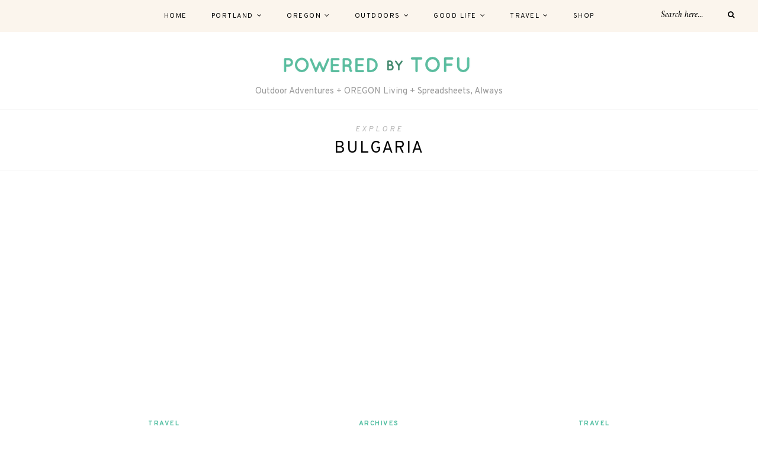

--- FILE ---
content_type: text/html; charset=UTF-8
request_url: https://www.poweredbytofu.com/tag/bulgaria/
body_size: 11249
content:
<!DOCTYPE html>
<html lang="en-US" itemscope itemtype="https://schema.org/WebPage">
<head>

	<meta charset="UTF-8">
	<meta http-equiv="X-UA-Compatible" content="IE=edge">
	
		<meta name="viewport" content="width=device-width, initial-scale=1">
		
	<link rel="profile" href="http://gmpg.org/xfn/11" />
	
	<link rel="pingback" href="https://www.poweredbytofu.com/xmlrpc.php" />

	<meta name='robots' content='noindex, follow' />

	<!-- This site is optimized with the Yoast SEO plugin v26.5 - https://yoast.com/wordpress/plugins/seo/ -->
	<title>Bulgaria - Powered by Tofu</title>
	<meta property="og:locale" content="en_US" />
	<meta property="og:type" content="article" />
	<meta property="og:title" content="Bulgaria - Powered by Tofu" />
	<meta property="og:url" content="https://www.poweredbytofu.com/tag/bulgaria/" />
	<meta property="og:site_name" content="Powered by Tofu" />
	<meta name="twitter:card" content="summary_large_image" />
	<meta name="twitter:site" content="@oliviaraymer" />
	<script type="application/ld+json" class="yoast-schema-graph">{"@context":"https://schema.org","@graph":[{"@type":"CollectionPage","@id":"https://www.poweredbytofu.com/tag/bulgaria/","url":"https://www.poweredbytofu.com/tag/bulgaria/","name":"Bulgaria - Powered by Tofu","isPartOf":{"@id":"https://www.poweredbytofu.com/#website"},"inLanguage":"en-US"},{"@type":"WebSite","@id":"https://www.poweredbytofu.com/#website","url":"https://www.poweredbytofu.com/","name":"Powered by Tofu","description":"Outdoor Adventures + OREGON Living + Spreadsheets, Always","publisher":{"@id":"https://www.poweredbytofu.com/#/schema/person/0862c737f36f38e0a8da80b37ba4b60d"},"potentialAction":[{"@type":"SearchAction","target":{"@type":"EntryPoint","urlTemplate":"https://www.poweredbytofu.com/?s={search_term_string}"},"query-input":{"@type":"PropertyValueSpecification","valueRequired":true,"valueName":"search_term_string"}}],"inLanguage":"en-US"},{"@type":["Person","Organization"],"@id":"https://www.poweredbytofu.com/#/schema/person/0862c737f36f38e0a8da80b37ba4b60d","name":"Olivia","image":{"@type":"ImageObject","inLanguage":"en-US","@id":"https://www.poweredbytofu.com/#/schema/person/image/","url":"https://secure.gravatar.com/avatar/c488fcc0200c98ed325618191d5dd759dfb5ae3ea2823f123169837a295fc66e?s=96&r=pg","contentUrl":"https://secure.gravatar.com/avatar/c488fcc0200c98ed325618191d5dd759dfb5ae3ea2823f123169837a295fc66e?s=96&r=pg","caption":"Olivia"},"logo":{"@id":"https://www.poweredbytofu.com/#/schema/person/image/"},"sameAs":["https://www.poweredbytofu.com","https://www.facebook.com/impoweredbytofu/","https://www.pinterest.com/poweredbytofu/","https://x.com/https://twitter.com/oliviaraymer"]}]}</script>
	<!-- / Yoast SEO plugin. -->


<link rel='dns-prefetch' href='//stats.wp.com' />
<link rel='dns-prefetch' href='//fonts.googleapis.com' />
<link rel='preconnect' href='//i0.wp.com' />
<link rel='preconnect' href='//c0.wp.com' />
<link rel="alternate" type="application/rss+xml" title="Powered by Tofu &raquo; Feed" href="https://www.poweredbytofu.com/feed/" />
<link rel="alternate" type="application/rss+xml" title="Powered by Tofu &raquo; Comments Feed" href="https://www.poweredbytofu.com/comments/feed/" />
<link rel="alternate" type="application/rss+xml" title="Powered by Tofu &raquo; Bulgaria Tag Feed" href="https://www.poweredbytofu.com/tag/bulgaria/feed/" />
		<!-- This site uses the Google Analytics by MonsterInsights plugin v9.10.1 - Using Analytics tracking - https://www.monsterinsights.com/ -->
							<script src="//www.googletagmanager.com/gtag/js?id=G-V4CHV7XBBJ"  data-cfasync="false" data-wpfc-render="false" type="text/javascript" async></script>
			<script data-cfasync="false" data-wpfc-render="false" type="text/javascript">
				var mi_version = '9.10.1';
				var mi_track_user = true;
				var mi_no_track_reason = '';
								var MonsterInsightsDefaultLocations = {"page_location":"https:\/\/www.poweredbytofu.com\/tag\/bulgaria\/"};
								if ( typeof MonsterInsightsPrivacyGuardFilter === 'function' ) {
					var MonsterInsightsLocations = (typeof MonsterInsightsExcludeQuery === 'object') ? MonsterInsightsPrivacyGuardFilter( MonsterInsightsExcludeQuery ) : MonsterInsightsPrivacyGuardFilter( MonsterInsightsDefaultLocations );
				} else {
					var MonsterInsightsLocations = (typeof MonsterInsightsExcludeQuery === 'object') ? MonsterInsightsExcludeQuery : MonsterInsightsDefaultLocations;
				}

								var disableStrs = [
										'ga-disable-G-V4CHV7XBBJ',
									];

				/* Function to detect opted out users */
				function __gtagTrackerIsOptedOut() {
					for (var index = 0; index < disableStrs.length; index++) {
						if (document.cookie.indexOf(disableStrs[index] + '=true') > -1) {
							return true;
						}
					}

					return false;
				}

				/* Disable tracking if the opt-out cookie exists. */
				if (__gtagTrackerIsOptedOut()) {
					for (var index = 0; index < disableStrs.length; index++) {
						window[disableStrs[index]] = true;
					}
				}

				/* Opt-out function */
				function __gtagTrackerOptout() {
					for (var index = 0; index < disableStrs.length; index++) {
						document.cookie = disableStrs[index] + '=true; expires=Thu, 31 Dec 2099 23:59:59 UTC; path=/';
						window[disableStrs[index]] = true;
					}
				}

				if ('undefined' === typeof gaOptout) {
					function gaOptout() {
						__gtagTrackerOptout();
					}
				}
								window.dataLayer = window.dataLayer || [];

				window.MonsterInsightsDualTracker = {
					helpers: {},
					trackers: {},
				};
				if (mi_track_user) {
					function __gtagDataLayer() {
						dataLayer.push(arguments);
					}

					function __gtagTracker(type, name, parameters) {
						if (!parameters) {
							parameters = {};
						}

						if (parameters.send_to) {
							__gtagDataLayer.apply(null, arguments);
							return;
						}

						if (type === 'event') {
														parameters.send_to = monsterinsights_frontend.v4_id;
							var hookName = name;
							if (typeof parameters['event_category'] !== 'undefined') {
								hookName = parameters['event_category'] + ':' + name;
							}

							if (typeof MonsterInsightsDualTracker.trackers[hookName] !== 'undefined') {
								MonsterInsightsDualTracker.trackers[hookName](parameters);
							} else {
								__gtagDataLayer('event', name, parameters);
							}
							
						} else {
							__gtagDataLayer.apply(null, arguments);
						}
					}

					__gtagTracker('js', new Date());
					__gtagTracker('set', {
						'developer_id.dZGIzZG': true,
											});
					if ( MonsterInsightsLocations.page_location ) {
						__gtagTracker('set', MonsterInsightsLocations);
					}
										__gtagTracker('config', 'G-V4CHV7XBBJ', {"forceSSL":"true"} );
										window.gtag = __gtagTracker;										(function () {
						/* https://developers.google.com/analytics/devguides/collection/analyticsjs/ */
						/* ga and __gaTracker compatibility shim. */
						var noopfn = function () {
							return null;
						};
						var newtracker = function () {
							return new Tracker();
						};
						var Tracker = function () {
							return null;
						};
						var p = Tracker.prototype;
						p.get = noopfn;
						p.set = noopfn;
						p.send = function () {
							var args = Array.prototype.slice.call(arguments);
							args.unshift('send');
							__gaTracker.apply(null, args);
						};
						var __gaTracker = function () {
							var len = arguments.length;
							if (len === 0) {
								return;
							}
							var f = arguments[len - 1];
							if (typeof f !== 'object' || f === null || typeof f.hitCallback !== 'function') {
								if ('send' === arguments[0]) {
									var hitConverted, hitObject = false, action;
									if ('event' === arguments[1]) {
										if ('undefined' !== typeof arguments[3]) {
											hitObject = {
												'eventAction': arguments[3],
												'eventCategory': arguments[2],
												'eventLabel': arguments[4],
												'value': arguments[5] ? arguments[5] : 1,
											}
										}
									}
									if ('pageview' === arguments[1]) {
										if ('undefined' !== typeof arguments[2]) {
											hitObject = {
												'eventAction': 'page_view',
												'page_path': arguments[2],
											}
										}
									}
									if (typeof arguments[2] === 'object') {
										hitObject = arguments[2];
									}
									if (typeof arguments[5] === 'object') {
										Object.assign(hitObject, arguments[5]);
									}
									if ('undefined' !== typeof arguments[1].hitType) {
										hitObject = arguments[1];
										if ('pageview' === hitObject.hitType) {
											hitObject.eventAction = 'page_view';
										}
									}
									if (hitObject) {
										action = 'timing' === arguments[1].hitType ? 'timing_complete' : hitObject.eventAction;
										hitConverted = mapArgs(hitObject);
										__gtagTracker('event', action, hitConverted);
									}
								}
								return;
							}

							function mapArgs(args) {
								var arg, hit = {};
								var gaMap = {
									'eventCategory': 'event_category',
									'eventAction': 'event_action',
									'eventLabel': 'event_label',
									'eventValue': 'event_value',
									'nonInteraction': 'non_interaction',
									'timingCategory': 'event_category',
									'timingVar': 'name',
									'timingValue': 'value',
									'timingLabel': 'event_label',
									'page': 'page_path',
									'location': 'page_location',
									'title': 'page_title',
									'referrer' : 'page_referrer',
								};
								for (arg in args) {
																		if (!(!args.hasOwnProperty(arg) || !gaMap.hasOwnProperty(arg))) {
										hit[gaMap[arg]] = args[arg];
									} else {
										hit[arg] = args[arg];
									}
								}
								return hit;
							}

							try {
								f.hitCallback();
							} catch (ex) {
							}
						};
						__gaTracker.create = newtracker;
						__gaTracker.getByName = newtracker;
						__gaTracker.getAll = function () {
							return [];
						};
						__gaTracker.remove = noopfn;
						__gaTracker.loaded = true;
						window['__gaTracker'] = __gaTracker;
					})();
									} else {
										console.log("");
					(function () {
						function __gtagTracker() {
							return null;
						}

						window['__gtagTracker'] = __gtagTracker;
						window['gtag'] = __gtagTracker;
					})();
									}
			</script>
							<!-- / Google Analytics by MonsterInsights -->
		<style id='wp-img-auto-sizes-contain-inline-css' type='text/css'>
img:is([sizes=auto i],[sizes^="auto," i]){contain-intrinsic-size:3000px 1500px}
/*# sourceURL=wp-img-auto-sizes-contain-inline-css */
</style>
<style id='wp-emoji-styles-inline-css' type='text/css'>

	img.wp-smiley, img.emoji {
		display: inline !important;
		border: none !important;
		box-shadow: none !important;
		height: 1em !important;
		width: 1em !important;
		margin: 0 0.07em !important;
		vertical-align: -0.1em !important;
		background: none !important;
		padding: 0 !important;
	}
/*# sourceURL=wp-emoji-styles-inline-css */
</style>
<style id='wp-block-library-inline-css' type='text/css'>
:root{--wp-block-synced-color:#7a00df;--wp-block-synced-color--rgb:122,0,223;--wp-bound-block-color:var(--wp-block-synced-color);--wp-editor-canvas-background:#ddd;--wp-admin-theme-color:#007cba;--wp-admin-theme-color--rgb:0,124,186;--wp-admin-theme-color-darker-10:#006ba1;--wp-admin-theme-color-darker-10--rgb:0,107,160.5;--wp-admin-theme-color-darker-20:#005a87;--wp-admin-theme-color-darker-20--rgb:0,90,135;--wp-admin-border-width-focus:2px}@media (min-resolution:192dpi){:root{--wp-admin-border-width-focus:1.5px}}.wp-element-button{cursor:pointer}:root .has-very-light-gray-background-color{background-color:#eee}:root .has-very-dark-gray-background-color{background-color:#313131}:root .has-very-light-gray-color{color:#eee}:root .has-very-dark-gray-color{color:#313131}:root .has-vivid-green-cyan-to-vivid-cyan-blue-gradient-background{background:linear-gradient(135deg,#00d084,#0693e3)}:root .has-purple-crush-gradient-background{background:linear-gradient(135deg,#34e2e4,#4721fb 50%,#ab1dfe)}:root .has-hazy-dawn-gradient-background{background:linear-gradient(135deg,#faaca8,#dad0ec)}:root .has-subdued-olive-gradient-background{background:linear-gradient(135deg,#fafae1,#67a671)}:root .has-atomic-cream-gradient-background{background:linear-gradient(135deg,#fdd79a,#004a59)}:root .has-nightshade-gradient-background{background:linear-gradient(135deg,#330968,#31cdcf)}:root .has-midnight-gradient-background{background:linear-gradient(135deg,#020381,#2874fc)}:root{--wp--preset--font-size--normal:16px;--wp--preset--font-size--huge:42px}.has-regular-font-size{font-size:1em}.has-larger-font-size{font-size:2.625em}.has-normal-font-size{font-size:var(--wp--preset--font-size--normal)}.has-huge-font-size{font-size:var(--wp--preset--font-size--huge)}.has-text-align-center{text-align:center}.has-text-align-left{text-align:left}.has-text-align-right{text-align:right}.has-fit-text{white-space:nowrap!important}#end-resizable-editor-section{display:none}.aligncenter{clear:both}.items-justified-left{justify-content:flex-start}.items-justified-center{justify-content:center}.items-justified-right{justify-content:flex-end}.items-justified-space-between{justify-content:space-between}.screen-reader-text{border:0;clip-path:inset(50%);height:1px;margin:-1px;overflow:hidden;padding:0;position:absolute;width:1px;word-wrap:normal!important}.screen-reader-text:focus{background-color:#ddd;clip-path:none;color:#444;display:block;font-size:1em;height:auto;left:5px;line-height:normal;padding:15px 23px 14px;text-decoration:none;top:5px;width:auto;z-index:100000}html :where(.has-border-color){border-style:solid}html :where([style*=border-top-color]){border-top-style:solid}html :where([style*=border-right-color]){border-right-style:solid}html :where([style*=border-bottom-color]){border-bottom-style:solid}html :where([style*=border-left-color]){border-left-style:solid}html :where([style*=border-width]){border-style:solid}html :where([style*=border-top-width]){border-top-style:solid}html :where([style*=border-right-width]){border-right-style:solid}html :where([style*=border-bottom-width]){border-bottom-style:solid}html :where([style*=border-left-width]){border-left-style:solid}html :where(img[class*=wp-image-]){height:auto;max-width:100%}:where(figure){margin:0 0 1em}html :where(.is-position-sticky){--wp-admin--admin-bar--position-offset:var(--wp-admin--admin-bar--height,0px)}@media screen and (max-width:600px){html :where(.is-position-sticky){--wp-admin--admin-bar--position-offset:0px}}

/*# sourceURL=wp-block-library-inline-css */
</style><style id='global-styles-inline-css' type='text/css'>
:root{--wp--preset--aspect-ratio--square: 1;--wp--preset--aspect-ratio--4-3: 4/3;--wp--preset--aspect-ratio--3-4: 3/4;--wp--preset--aspect-ratio--3-2: 3/2;--wp--preset--aspect-ratio--2-3: 2/3;--wp--preset--aspect-ratio--16-9: 16/9;--wp--preset--aspect-ratio--9-16: 9/16;--wp--preset--color--black: #000000;--wp--preset--color--cyan-bluish-gray: #abb8c3;--wp--preset--color--white: #ffffff;--wp--preset--color--pale-pink: #f78da7;--wp--preset--color--vivid-red: #cf2e2e;--wp--preset--color--luminous-vivid-orange: #ff6900;--wp--preset--color--luminous-vivid-amber: #fcb900;--wp--preset--color--light-green-cyan: #7bdcb5;--wp--preset--color--vivid-green-cyan: #00d084;--wp--preset--color--pale-cyan-blue: #8ed1fc;--wp--preset--color--vivid-cyan-blue: #0693e3;--wp--preset--color--vivid-purple: #9b51e0;--wp--preset--gradient--vivid-cyan-blue-to-vivid-purple: linear-gradient(135deg,rgb(6,147,227) 0%,rgb(155,81,224) 100%);--wp--preset--gradient--light-green-cyan-to-vivid-green-cyan: linear-gradient(135deg,rgb(122,220,180) 0%,rgb(0,208,130) 100%);--wp--preset--gradient--luminous-vivid-amber-to-luminous-vivid-orange: linear-gradient(135deg,rgb(252,185,0) 0%,rgb(255,105,0) 100%);--wp--preset--gradient--luminous-vivid-orange-to-vivid-red: linear-gradient(135deg,rgb(255,105,0) 0%,rgb(207,46,46) 100%);--wp--preset--gradient--very-light-gray-to-cyan-bluish-gray: linear-gradient(135deg,rgb(238,238,238) 0%,rgb(169,184,195) 100%);--wp--preset--gradient--cool-to-warm-spectrum: linear-gradient(135deg,rgb(74,234,220) 0%,rgb(151,120,209) 20%,rgb(207,42,186) 40%,rgb(238,44,130) 60%,rgb(251,105,98) 80%,rgb(254,248,76) 100%);--wp--preset--gradient--blush-light-purple: linear-gradient(135deg,rgb(255,206,236) 0%,rgb(152,150,240) 100%);--wp--preset--gradient--blush-bordeaux: linear-gradient(135deg,rgb(254,205,165) 0%,rgb(254,45,45) 50%,rgb(107,0,62) 100%);--wp--preset--gradient--luminous-dusk: linear-gradient(135deg,rgb(255,203,112) 0%,rgb(199,81,192) 50%,rgb(65,88,208) 100%);--wp--preset--gradient--pale-ocean: linear-gradient(135deg,rgb(255,245,203) 0%,rgb(182,227,212) 50%,rgb(51,167,181) 100%);--wp--preset--gradient--electric-grass: linear-gradient(135deg,rgb(202,248,128) 0%,rgb(113,206,126) 100%);--wp--preset--gradient--midnight: linear-gradient(135deg,rgb(2,3,129) 0%,rgb(40,116,252) 100%);--wp--preset--font-size--small: 13px;--wp--preset--font-size--medium: 20px;--wp--preset--font-size--large: 36px;--wp--preset--font-size--x-large: 42px;--wp--preset--spacing--20: 0.44rem;--wp--preset--spacing--30: 0.67rem;--wp--preset--spacing--40: 1rem;--wp--preset--spacing--50: 1.5rem;--wp--preset--spacing--60: 2.25rem;--wp--preset--spacing--70: 3.38rem;--wp--preset--spacing--80: 5.06rem;--wp--preset--shadow--natural: 6px 6px 9px rgba(0, 0, 0, 0.2);--wp--preset--shadow--deep: 12px 12px 50px rgba(0, 0, 0, 0.4);--wp--preset--shadow--sharp: 6px 6px 0px rgba(0, 0, 0, 0.2);--wp--preset--shadow--outlined: 6px 6px 0px -3px rgb(255, 255, 255), 6px 6px rgb(0, 0, 0);--wp--preset--shadow--crisp: 6px 6px 0px rgb(0, 0, 0);}:where(.is-layout-flex){gap: 0.5em;}:where(.is-layout-grid){gap: 0.5em;}body .is-layout-flex{display: flex;}.is-layout-flex{flex-wrap: wrap;align-items: center;}.is-layout-flex > :is(*, div){margin: 0;}body .is-layout-grid{display: grid;}.is-layout-grid > :is(*, div){margin: 0;}:where(.wp-block-columns.is-layout-flex){gap: 2em;}:where(.wp-block-columns.is-layout-grid){gap: 2em;}:where(.wp-block-post-template.is-layout-flex){gap: 1.25em;}:where(.wp-block-post-template.is-layout-grid){gap: 1.25em;}.has-black-color{color: var(--wp--preset--color--black) !important;}.has-cyan-bluish-gray-color{color: var(--wp--preset--color--cyan-bluish-gray) !important;}.has-white-color{color: var(--wp--preset--color--white) !important;}.has-pale-pink-color{color: var(--wp--preset--color--pale-pink) !important;}.has-vivid-red-color{color: var(--wp--preset--color--vivid-red) !important;}.has-luminous-vivid-orange-color{color: var(--wp--preset--color--luminous-vivid-orange) !important;}.has-luminous-vivid-amber-color{color: var(--wp--preset--color--luminous-vivid-amber) !important;}.has-light-green-cyan-color{color: var(--wp--preset--color--light-green-cyan) !important;}.has-vivid-green-cyan-color{color: var(--wp--preset--color--vivid-green-cyan) !important;}.has-pale-cyan-blue-color{color: var(--wp--preset--color--pale-cyan-blue) !important;}.has-vivid-cyan-blue-color{color: var(--wp--preset--color--vivid-cyan-blue) !important;}.has-vivid-purple-color{color: var(--wp--preset--color--vivid-purple) !important;}.has-black-background-color{background-color: var(--wp--preset--color--black) !important;}.has-cyan-bluish-gray-background-color{background-color: var(--wp--preset--color--cyan-bluish-gray) !important;}.has-white-background-color{background-color: var(--wp--preset--color--white) !important;}.has-pale-pink-background-color{background-color: var(--wp--preset--color--pale-pink) !important;}.has-vivid-red-background-color{background-color: var(--wp--preset--color--vivid-red) !important;}.has-luminous-vivid-orange-background-color{background-color: var(--wp--preset--color--luminous-vivid-orange) !important;}.has-luminous-vivid-amber-background-color{background-color: var(--wp--preset--color--luminous-vivid-amber) !important;}.has-light-green-cyan-background-color{background-color: var(--wp--preset--color--light-green-cyan) !important;}.has-vivid-green-cyan-background-color{background-color: var(--wp--preset--color--vivid-green-cyan) !important;}.has-pale-cyan-blue-background-color{background-color: var(--wp--preset--color--pale-cyan-blue) !important;}.has-vivid-cyan-blue-background-color{background-color: var(--wp--preset--color--vivid-cyan-blue) !important;}.has-vivid-purple-background-color{background-color: var(--wp--preset--color--vivid-purple) !important;}.has-black-border-color{border-color: var(--wp--preset--color--black) !important;}.has-cyan-bluish-gray-border-color{border-color: var(--wp--preset--color--cyan-bluish-gray) !important;}.has-white-border-color{border-color: var(--wp--preset--color--white) !important;}.has-pale-pink-border-color{border-color: var(--wp--preset--color--pale-pink) !important;}.has-vivid-red-border-color{border-color: var(--wp--preset--color--vivid-red) !important;}.has-luminous-vivid-orange-border-color{border-color: var(--wp--preset--color--luminous-vivid-orange) !important;}.has-luminous-vivid-amber-border-color{border-color: var(--wp--preset--color--luminous-vivid-amber) !important;}.has-light-green-cyan-border-color{border-color: var(--wp--preset--color--light-green-cyan) !important;}.has-vivid-green-cyan-border-color{border-color: var(--wp--preset--color--vivid-green-cyan) !important;}.has-pale-cyan-blue-border-color{border-color: var(--wp--preset--color--pale-cyan-blue) !important;}.has-vivid-cyan-blue-border-color{border-color: var(--wp--preset--color--vivid-cyan-blue) !important;}.has-vivid-purple-border-color{border-color: var(--wp--preset--color--vivid-purple) !important;}.has-vivid-cyan-blue-to-vivid-purple-gradient-background{background: var(--wp--preset--gradient--vivid-cyan-blue-to-vivid-purple) !important;}.has-light-green-cyan-to-vivid-green-cyan-gradient-background{background: var(--wp--preset--gradient--light-green-cyan-to-vivid-green-cyan) !important;}.has-luminous-vivid-amber-to-luminous-vivid-orange-gradient-background{background: var(--wp--preset--gradient--luminous-vivid-amber-to-luminous-vivid-orange) !important;}.has-luminous-vivid-orange-to-vivid-red-gradient-background{background: var(--wp--preset--gradient--luminous-vivid-orange-to-vivid-red) !important;}.has-very-light-gray-to-cyan-bluish-gray-gradient-background{background: var(--wp--preset--gradient--very-light-gray-to-cyan-bluish-gray) !important;}.has-cool-to-warm-spectrum-gradient-background{background: var(--wp--preset--gradient--cool-to-warm-spectrum) !important;}.has-blush-light-purple-gradient-background{background: var(--wp--preset--gradient--blush-light-purple) !important;}.has-blush-bordeaux-gradient-background{background: var(--wp--preset--gradient--blush-bordeaux) !important;}.has-luminous-dusk-gradient-background{background: var(--wp--preset--gradient--luminous-dusk) !important;}.has-pale-ocean-gradient-background{background: var(--wp--preset--gradient--pale-ocean) !important;}.has-electric-grass-gradient-background{background: var(--wp--preset--gradient--electric-grass) !important;}.has-midnight-gradient-background{background: var(--wp--preset--gradient--midnight) !important;}.has-small-font-size{font-size: var(--wp--preset--font-size--small) !important;}.has-medium-font-size{font-size: var(--wp--preset--font-size--medium) !important;}.has-large-font-size{font-size: var(--wp--preset--font-size--large) !important;}.has-x-large-font-size{font-size: var(--wp--preset--font-size--x-large) !important;}
/*# sourceURL=global-styles-inline-css */
</style>

<style id='classic-theme-styles-inline-css' type='text/css'>
/*! This file is auto-generated */
.wp-block-button__link{color:#fff;background-color:#32373c;border-radius:9999px;box-shadow:none;text-decoration:none;padding:calc(.667em + 2px) calc(1.333em + 2px);font-size:1.125em}.wp-block-file__button{background:#32373c;color:#fff;text-decoration:none}
/*# sourceURL=/wp-includes/css/classic-themes.min.css */
</style>
<link rel='stylesheet' id='contact-form-7-css' href='https://www.poweredbytofu.com/wp-content/plugins/contact-form-7/includes/css/styles.css?ver=6.1.4' type='text/css' media='all' />
<link rel='stylesheet' id='alder-style-css' href='https://www.poweredbytofu.com/wp-content/themes/alder/style.css?ver=1.4.2' type='text/css' media='all' />
<style id='alder-style-inline-css' type='text/css'>
#header { padding-top: 25px; }#header { padding-bottom: 20px; }.post-header .cat a { color: #51bea1; }.widget .tagcloud a:hover, .post-tags a:hover { background: #51bea1; }#respond #submit:hover { background: #51bea1; }.subscribe-box input[type=submit]:hover { background: #51bea1; }a, .woocommerce .star-rating, .cart-contents .sp-count { color: #51bea1; }.alder-pagination a:hover { background: #51bea1; }
/*# sourceURL=alder-style-inline-css */
</style>
<link rel='stylesheet' id='font-awesome-css' href='https://www.poweredbytofu.com/wp-content/themes/alder/css/font-awesome.min.css?ver=6.9' type='text/css' media='all' />
<link rel='stylesheet' id='bxslider-css' href='https://www.poweredbytofu.com/wp-content/themes/alder/css/jquery.bxslider.css?ver=6.9' type='text/css' media='all' />
<link rel='stylesheet' id='alder-respon-css' href='https://www.poweredbytofu.com/wp-content/themes/alder/css/responsive.css?ver=6.9' type='text/css' media='all' />
<link rel='stylesheet' id='alder_fonts-css' href='https://fonts.googleapis.com/css?family=Overpass%3A300%2C400%2C400i%2C700%2C700i%26subset%3Dlatin-ext%7CAmiri%3A400%2C700%2C700i%2C400i&#038;ver=1.4' type='text/css' media='all' />
<script type="text/javascript" src="https://www.poweredbytofu.com/wp-content/plugins/google-analytics-for-wordpress/assets/js/frontend-gtag.min.js?ver=9.10.1" id="monsterinsights-frontend-script-js" async="async" data-wp-strategy="async"></script>
<script data-cfasync="false" data-wpfc-render="false" type="text/javascript" id='monsterinsights-frontend-script-js-extra'>/* <![CDATA[ */
var monsterinsights_frontend = {"js_events_tracking":"true","download_extensions":"jpg,pdf,gif,docx,pptx,xlsx","inbound_paths":"[]","home_url":"https:\/\/www.poweredbytofu.com","hash_tracking":"false","v4_id":"G-V4CHV7XBBJ"};/* ]]> */
</script>
<script type="text/javascript" src="https://c0.wp.com/c/6.9/wp-includes/js/jquery/jquery.min.js" id="jquery-core-js"></script>
<script type="text/javascript" src="https://c0.wp.com/c/6.9/wp-includes/js/jquery/jquery-migrate.min.js" id="jquery-migrate-js"></script>
<script type="text/javascript" src="https://www.poweredbytofu.com/wp-content/themes/alder/js/fitvids.js?ver%5B0%5D=jquery" id="fitvids-js"></script>
<link rel="https://api.w.org/" href="https://www.poweredbytofu.com/wp-json/" /><link rel="alternate" title="JSON" type="application/json" href="https://www.poweredbytofu.com/wp-json/wp/v2/tags/789" /><link rel="EditURI" type="application/rsd+xml" title="RSD" href="https://www.poweredbytofu.com/xmlrpc.php?rsd" />
<meta name="generator" content="WordPress 6.9" />
	<style>img#wpstats{display:none}</style>
		<link rel="icon" href="https://i0.wp.com/www.poweredbytofu.com/wp-content/uploads/2023/11/cropped-favicon.png?fit=32%2C32&#038;ssl=1" sizes="32x32" />
<link rel="icon" href="https://i0.wp.com/www.poweredbytofu.com/wp-content/uploads/2023/11/cropped-favicon.png?fit=192%2C192&#038;ssl=1" sizes="192x192" />
<link rel="apple-touch-icon" href="https://i0.wp.com/www.poweredbytofu.com/wp-content/uploads/2023/11/cropped-favicon.png?fit=180%2C180&#038;ssl=1" />
<meta name="msapplication-TileImage" content="https://i0.wp.com/www.poweredbytofu.com/wp-content/uploads/2023/11/cropped-favicon.png?fit=270%2C270&#038;ssl=1" />
		<style type="text/css" id="wp-custom-css">
			.post-entry a {
	text-decoration:underline;
}

#post-modified-info {
	font-style: italic;
	font-size: 98%;
	line-height: 40%;
	text-align: right;
}
.archive-box p {
	font-size: 18px;
}
.archive-box a {
	text-decoration: underline;
}
/* ----- GENERAL BODY TEXT ----- */
p {
	font-size: 20px;
	line-height: 1.7;
		}

.tagline {
padding-top: 2px;
font-size: 15px;
color: #999999;
}		</style>
			
	<script async src="https://pagead2.googlesyndication.com/pagead/js/adsbygoogle.js?client=ca-pub-3708672073220154"
     crossorigin="anonymous"></script>
</head>

<body class="archive tag tag-bulgaria tag-789 wp-theme-alder">
	
		
	<div id="top-bar">
		
				
		<nav id="navigation">
		
			<div id="nav-wrapper">
				<ul id="menu-new-blog" class="menu"><li id="menu-item-8610" class="menu-item menu-item-type-custom menu-item-object-custom menu-item-home menu-item-8610"><a href="https://www.poweredbytofu.com/">Home</a></li>
<li id="menu-item-8395" class="menu-item menu-item-type-taxonomy menu-item-object-category menu-item-has-children menu-item-8395"><a href="https://www.poweredbytofu.com/category/portland/">PORTLAND</a>
<ul class="sub-menu">
	<li id="menu-item-11334" class="menu-item menu-item-type-taxonomy menu-item-object-category menu-item-11334"><a href="https://www.poweredbytofu.com/category/portland/things-to-do/">Things to Do</a></li>
	<li id="menu-item-12161" class="menu-item menu-item-type-post_type menu-item-object-post menu-item-12161"><a href="https://www.poweredbytofu.com/day-trips-from-portland-oregon/">Portland Day Trips</a></li>
	<li id="menu-item-12160" class="menu-item menu-item-type-post_type menu-item-object-post menu-item-12160"><a href="https://www.poweredbytofu.com/best-hikes-in-portland/">Portland Hikes</a></li>
	<li id="menu-item-12284" class="menu-item menu-item-type-taxonomy menu-item-object-category menu-item-12284"><a href="https://www.poweredbytofu.com/category/portland/restaurants/">Restaurants + Shops</a></li>
</ul>
</li>
<li id="menu-item-12398" class="menu-item menu-item-type-taxonomy menu-item-object-category menu-item-has-children menu-item-12398"><a href="https://www.poweredbytofu.com/category/oregon/">Oregon</a>
<ul class="sub-menu">
	<li id="menu-item-12399" class="menu-item menu-item-type-taxonomy menu-item-object-category menu-item-12399"><a href="https://www.poweredbytofu.com/category/oregon/bend/">Bend</a></li>
	<li id="menu-item-12400" class="menu-item menu-item-type-taxonomy menu-item-object-category menu-item-12400"><a href="https://www.poweredbytofu.com/category/oregon/mt-hood-gorge/">Mt Hood &#038; The Gorge</a></li>
	<li id="menu-item-12470" class="menu-item menu-item-type-taxonomy menu-item-object-category menu-item-12470"><a href="https://www.poweredbytofu.com/category/oregon/coast/">Oregon Coast</a></li>
</ul>
</li>
<li id="menu-item-10902" class="menu-item menu-item-type-taxonomy menu-item-object-category menu-item-has-children menu-item-10902"><a href="https://www.poweredbytofu.com/category/outdoors/">Outdoors</a>
<ul class="sub-menu">
	<li id="menu-item-12149" class="menu-item menu-item-type-taxonomy menu-item-object-category menu-item-12149"><a href="https://www.poweredbytofu.com/category/outdoors/backpacking/">Backpacking</a></li>
	<li id="menu-item-12422" class="menu-item menu-item-type-taxonomy menu-item-object-category menu-item-12422"><a href="https://www.poweredbytofu.com/category/outdoors/biking/">Biking</a></li>
	<li id="menu-item-12148" class="menu-item menu-item-type-taxonomy menu-item-object-category menu-item-12148"><a href="https://www.poweredbytofu.com/category/outdoors/gear/">Gear</a></li>
	<li id="menu-item-12150" class="menu-item menu-item-type-taxonomy menu-item-object-category menu-item-12150"><a href="https://www.poweredbytofu.com/category/outdoors/hiking/">Hiking</a></li>
	<li id="menu-item-12469" class="menu-item menu-item-type-taxonomy menu-item-object-category menu-item-12469"><a href="https://www.poweredbytofu.com/category/outdoors/kayaking-sup/">Kayaking + SUP</a></li>
	<li id="menu-item-8423" class="menu-item menu-item-type-taxonomy menu-item-object-category menu-item-8423"><a href="https://www.poweredbytofu.com/category/outdoors/running/">Running</a></li>
</ul>
</li>
<li id="menu-item-8394" class="menu-item menu-item-type-taxonomy menu-item-object-category menu-item-has-children menu-item-8394"><a href="https://www.poweredbytofu.com/category/life/">Good Life</a>
<ul class="sub-menu">
	<li id="menu-item-12430" class="menu-item menu-item-type-taxonomy menu-item-object-category menu-item-12430"><a href="https://www.poweredbytofu.com/category/goals/">Goals</a></li>
	<li id="menu-item-8426" class="menu-item menu-item-type-taxonomy menu-item-object-category menu-item-8426"><a href="https://www.poweredbytofu.com/category/life/holidays/">Holidays + Seasons</a></li>
	<li id="menu-item-8410" class="menu-item menu-item-type-taxonomy menu-item-object-category menu-item-8410"><a href="https://www.poweredbytofu.com/category/life/gardening/">Home + Gardening</a></li>
	<li id="menu-item-8428" class="menu-item menu-item-type-taxonomy menu-item-object-category menu-item-8428"><a href="https://www.poweredbytofu.com/category/life-hacks/">How Tos + DIY</a></li>
</ul>
</li>
<li id="menu-item-8393" class="menu-item menu-item-type-taxonomy menu-item-object-category menu-item-has-children menu-item-8393"><a href="https://www.poweredbytofu.com/category/travel/">Travel</a>
<ul class="sub-menu">
	<li id="menu-item-9342" class="menu-item menu-item-type-post_type menu-item-object-page menu-item-9342"><a href="https://www.poweredbytofu.com/around-the-world-trip/">RTW Trip</a></li>
	<li id="menu-item-8421" class="menu-item menu-item-type-taxonomy menu-item-object-category menu-item-8421"><a href="https://www.poweredbytofu.com/category/travel/itineraries/">Travel Itineraries</a></li>
	<li id="menu-item-8665" class="menu-item menu-item-type-taxonomy menu-item-object-category menu-item-8665"><a href="https://www.poweredbytofu.com/category/travel/americas/pacific-northwest/">Pacific Northwest</a></li>
</ul>
</li>
<li id="menu-item-8898" class="menu-item menu-item-type-post_type menu-item-object-page menu-item-8898"><a href="https://www.poweredbytofu.com/shop/">SHOP</a></li>
</ul>			</div>
			
			<div id="slick-mobile-menu"></div>
		
		</nav>
		
		<div id="top-bar-right">
		
						
						<div class="top-search desktop-search">
				<form role="search" method="get" class="searchform" action="https://www.poweredbytofu.com/">
	<input type="text" placeholder="Search here..." name="s" class="s" />
	<button type="submit" class="search-button">
		<i class="fa fa-search"></i>
	</button>
</form>			</div>
			<div class="top-search mobile-search">
				<a href="#"><i class="fa fa-search"></i></a>
			</div>
			<div id="show-search">
				<form role="search" method="get" class="searchform" action="https://www.poweredbytofu.com/">
	<input type="text" placeholder="Search here..." name="s" class="s" />
	<button type="submit" class="search-button">
		<i class="fa fa-search"></i>
	</button>
</form>				<a href="#" class="close-search"><i class="fa fa-close"></i></a>
			</div>
						
			<div id="mobile-social">
						</div>
		
		</div>
		
	</div>
	
	<header id="header" class="">
		
		<div id="logo">
							
									<h2><a href="https://www.poweredbytofu.com/"><img src="https://www.poweredbytofu.com/wp-content/uploads/2021/11/pbt-363.png" alt="Powered by Tofu" /></a></h2>
								
						<h2 class="tagline">Outdoor Adventures + OREGON Living + Spreadsheets, Always</h2>		</div>
	
	</header>	
	<div class="archive-box">
		<div class="sp-container">
			<div class="sp-row">
				<div class="sp-col-12">
					<span>Explore</span> 
					<h1>Bulgaria</h1>
					
										
				</div>
			</div>
		</div>
	</div>
	
	<div class="sp-container isfullwidth">
		
		<div class="sp-row">
		
			<div id="main" class="fullwidth">
				
				<div class="sp-row post-layout grid">
					
								
											
						<div class="sp-col-4">
<article id="post-1823" class="grid-item post">
	
		
	<div class="post-header">
		
				<span class="cat"><a href="https://www.poweredbytofu.com/category/travel/" rel="category tag">Travel</a></span>
				
		<h2 class="entry-title"><a href="https://www.poweredbytofu.com/7-days-in-bulgaria-veliko-tarnovo-to-plovdiv/">7 Days in Bulgaria: Veliko Tarnovo to Plovdiv</a></h2>
	
				<span class="sp-date"><a href="https://www.poweredbytofu.com/7-days-in-bulgaria-veliko-tarnovo-to-plovdiv/"><span class="updated published">June 15, 2009</span></a></span>
				
	</div>

</article>
</div>
					
						
				
								
											
						<div class="sp-col-4">
<article id="post-733" class="grid-item post">
	
		
	<div class="post-header">
		
				<span class="cat"><a href="https://www.poweredbytofu.com/category/archives/" rel="category tag">Archives</a></span>
				
		<h2 class="entry-title"><a href="https://www.poweredbytofu.com/41-visit-europe-again/">#41: Visit Europe Again</a></h2>
	
				<span class="sp-date"><a href="https://www.poweredbytofu.com/41-visit-europe-again/"><span class="updated published">December 2, 2008</span></a></span>
				
	</div>

</article>
</div>
					
						
				
								
											
						<div class="sp-col-4">
<article id="post-1810" class="grid-item post">
	
		
	<div class="post-header">
		
				<span class="cat"><a href="https://www.poweredbytofu.com/category/travel/" rel="category tag">Travel</a></span>
				
		<h2 class="entry-title"><a href="https://www.poweredbytofu.com/overnight-on-the-orient-express-to-istanbul/">Overnight on the Orient Express to Istanbul</a></h2>
	
				<span class="sp-date"><a href="https://www.poweredbytofu.com/overnight-on-the-orient-express-to-istanbul/"><span class="updated published">August 23, 2008</span></a></span>
				
	</div>

</article>
</div>
					
						
				
								
											
						<div class="sp-col-4">
<article id="post-1805" class="grid-item post">
	
		
	<div class="post-header">
		
				<span class="cat"><a href="https://www.poweredbytofu.com/category/travel/" rel="category tag">Travel</a></span>
				
		<h2 class="entry-title"><a href="https://www.poweredbytofu.com/coffee-and-cigarettes/">Coffee and Cigarettes</a></h2>
	
				<span class="sp-date"><a href="https://www.poweredbytofu.com/coffee-and-cigarettes/"><span class="updated published">August 22, 2008</span></a></span>
				
	</div>

</article>
</div>
					
						
				
								
											
						<div class="sp-col-4">
<article id="post-1781" class="grid-item post">
	
		
	<div class="post-header">
		
				<span class="cat"><a href="https://www.poweredbytofu.com/category/travel/" rel="category tag">Travel</a></span>
				
		<h2 class="entry-title"><a href="https://www.poweredbytofu.com/hiking-and-bear-spotting-in-bulgaria/">Hiking and Bear Spotting in Bulgaria</a></h2>
	
				<span class="sp-date"><a href="https://www.poweredbytofu.com/hiking-and-bear-spotting-in-bulgaria/"><span class="updated published">August 20, 2008</span></a></span>
				
	</div>

</article>
</div>
					
						
				
								
											
						<div class="sp-col-4">
<article id="post-1779" class="grid-item post">
	
		
	<div class="post-header">
		
				<span class="cat"><a href="https://www.poweredbytofu.com/category/travel/" rel="category tag">Travel</a></span>
				
		<h2 class="entry-title"><a href="https://www.poweredbytofu.com/rila-mountain-monastery/">Rila Mountain Monastery</a></h2>
	
				<span class="sp-date"><a href="https://www.poweredbytofu.com/rila-mountain-monastery/"><span class="updated published">August 19, 2008</span></a></span>
				
	</div>

</article>
</div>
					
						
				
								
											
						<div class="sp-col-4">
<article id="post-1637" class="grid-item post">
	
		
	<div class="post-header">
		
				<span class="cat"><a href="https://www.poweredbytofu.com/category/travel/" rel="category tag">Travel</a></span>
				
		<h2 class="entry-title"><a href="https://www.poweredbytofu.com/bulgaria-wishes-we-all-could-be-california-girls/">Bulgaria Wishes We All Could Be California Girls</a></h2>
	
				<span class="sp-date"><a href="https://www.poweredbytofu.com/bulgaria-wishes-we-all-could-be-california-girls/"><span class="updated published">August 18, 2008</span></a></span>
				
	</div>

</article>
</div>
					
						
				
								
											
						<div class="sp-col-4">
<article id="post-1524" class="grid-item post">
	
		
	<div class="post-header">
		
				<span class="cat"><a href="https://www.poweredbytofu.com/category/travel/" rel="category tag">Travel</a></span>
				
		<h2 class="entry-title"><a href="https://www.poweredbytofu.com/deciphering-cyrillic-in-veliko-tarnovo-bulgaria/">Deciphering Cyrillic in Veliko Tarnovo, Bulgaria</a></h2>
	
				<span class="sp-date"><a href="https://www.poweredbytofu.com/deciphering-cyrillic-in-veliko-tarnovo-bulgaria/"><span class="updated published">August 16, 2008</span></a></span>
				
	</div>

</article>
</div>
					
						
				
									
						<div class="sp-col-12">
		<div class="alder-pagination">
			
			<div class="older"></div>
			<div class="newer"></div>
			
		</div>
	</div>
					
					
										
				</div>
			
			</div>

		
		<!-- END ROW -->
		</div>
	
	<!-- END CONTAINER -->	
	</div>
	
		
	<footer id="footer" >
		<div class="sp-container">
		
			<div class="sp-row">
			
				<div class="sp-col-4">
					<p class="footer-text left">
						Copyright © 2021  |  <a href="https://www.poweredbytofu.com/privacy-policy/">Privacy Policy</a>					</p>
				</div>
				<div class="sp-col-4">
					<div class="footer-social">
																<a href="https://instagram.com/poweredbytofupnw" target="_blank"><i class="fa fa-instagram"></i></a>	<a href="https://pinterest.com/poweredbytofu" target="_blank"><i class="fa fa-pinterest"></i></a>																					</div>
				</div>
				<div class="sp-col-4">
					<p class="footer-text right">
						By <a href="http://earlybirdstrategy.com">Early Bird Strategy LLC</a>					</p>
				</div>
				
			</div>
		</div>
	</footer>
	
	<script type="speculationrules">
{"prefetch":[{"source":"document","where":{"and":[{"href_matches":"/*"},{"not":{"href_matches":["/wp-*.php","/wp-admin/*","/wp-content/uploads/*","/wp-content/*","/wp-content/plugins/*","/wp-content/themes/alder/*","/*\\?(.+)"]}},{"not":{"selector_matches":"a[rel~=\"nofollow\"]"}},{"not":{"selector_matches":".no-prefetch, .no-prefetch a"}}]},"eagerness":"conservative"}]}
</script>
<script type="text/javascript" src="https://c0.wp.com/c/6.9/wp-includes/js/dist/hooks.min.js" id="wp-hooks-js"></script>
<script type="text/javascript" src="https://c0.wp.com/c/6.9/wp-includes/js/dist/i18n.min.js" id="wp-i18n-js"></script>
<script type="text/javascript" id="wp-i18n-js-after">
/* <![CDATA[ */
wp.i18n.setLocaleData( { 'text direction\u0004ltr': [ 'ltr' ] } );
//# sourceURL=wp-i18n-js-after
/* ]]> */
</script>
<script type="text/javascript" src="https://www.poweredbytofu.com/wp-content/plugins/contact-form-7/includes/swv/js/index.js?ver=6.1.4" id="swv-js"></script>
<script type="text/javascript" id="contact-form-7-js-before">
/* <![CDATA[ */
var wpcf7 = {
    "api": {
        "root": "https:\/\/www.poweredbytofu.com\/wp-json\/",
        "namespace": "contact-form-7\/v1"
    },
    "cached": 1
};
//# sourceURL=contact-form-7-js-before
/* ]]> */
</script>
<script type="text/javascript" src="https://www.poweredbytofu.com/wp-content/plugins/contact-form-7/includes/js/index.js?ver=6.1.4" id="contact-form-7-js"></script>
<script type="text/javascript" src="https://www.poweredbytofu.com/wp-content/themes/alder/js/jquery.slicknav.min.js?ver=6.9" id="slicknav-js"></script>
<script type="text/javascript" src="https://www.poweredbytofu.com/wp-content/themes/alder/js/jquery.sticky.js?ver=6.9" id="sticky-js"></script>
<script type="text/javascript" src="https://www.poweredbytofu.com/wp-content/themes/alder/js/jquery.bxslider.min.js?ver=6.9" id="bxslider-js"></script>
<script type="text/javascript" src="https://www.poweredbytofu.com/wp-content/themes/alder/js/solopine.js?ver=6.9" id="alder-scripts-js"></script>
<script type="text/javascript" id="jetpack-stats-js-before">
/* <![CDATA[ */
_stq = window._stq || [];
_stq.push([ "view", JSON.parse("{\"v\":\"ext\",\"blog\":\"3974314\",\"post\":\"0\",\"tz\":\"-8\",\"srv\":\"www.poweredbytofu.com\",\"arch_tag\":\"bulgaria\",\"arch_results\":\"8\",\"j\":\"1:15.3.1\"}") ]);
_stq.push([ "clickTrackerInit", "3974314", "0" ]);
//# sourceURL=jetpack-stats-js-before
/* ]]> */
</script>
<script type="text/javascript" src="https://stats.wp.com/e-202603.js" id="jetpack-stats-js" defer="defer" data-wp-strategy="defer"></script>
<script id="wp-emoji-settings" type="application/json">
{"baseUrl":"https://s.w.org/images/core/emoji/17.0.2/72x72/","ext":".png","svgUrl":"https://s.w.org/images/core/emoji/17.0.2/svg/","svgExt":".svg","source":{"concatemoji":"https://www.poweredbytofu.com/wp-includes/js/wp-emoji-release.min.js?ver=6.9"}}
</script>
<script type="module">
/* <![CDATA[ */
/*! This file is auto-generated */
const a=JSON.parse(document.getElementById("wp-emoji-settings").textContent),o=(window._wpemojiSettings=a,"wpEmojiSettingsSupports"),s=["flag","emoji"];function i(e){try{var t={supportTests:e,timestamp:(new Date).valueOf()};sessionStorage.setItem(o,JSON.stringify(t))}catch(e){}}function c(e,t,n){e.clearRect(0,0,e.canvas.width,e.canvas.height),e.fillText(t,0,0);t=new Uint32Array(e.getImageData(0,0,e.canvas.width,e.canvas.height).data);e.clearRect(0,0,e.canvas.width,e.canvas.height),e.fillText(n,0,0);const a=new Uint32Array(e.getImageData(0,0,e.canvas.width,e.canvas.height).data);return t.every((e,t)=>e===a[t])}function p(e,t){e.clearRect(0,0,e.canvas.width,e.canvas.height),e.fillText(t,0,0);var n=e.getImageData(16,16,1,1);for(let e=0;e<n.data.length;e++)if(0!==n.data[e])return!1;return!0}function u(e,t,n,a){switch(t){case"flag":return n(e,"\ud83c\udff3\ufe0f\u200d\u26a7\ufe0f","\ud83c\udff3\ufe0f\u200b\u26a7\ufe0f")?!1:!n(e,"\ud83c\udde8\ud83c\uddf6","\ud83c\udde8\u200b\ud83c\uddf6")&&!n(e,"\ud83c\udff4\udb40\udc67\udb40\udc62\udb40\udc65\udb40\udc6e\udb40\udc67\udb40\udc7f","\ud83c\udff4\u200b\udb40\udc67\u200b\udb40\udc62\u200b\udb40\udc65\u200b\udb40\udc6e\u200b\udb40\udc67\u200b\udb40\udc7f");case"emoji":return!a(e,"\ud83e\u1fac8")}return!1}function f(e,t,n,a){let r;const o=(r="undefined"!=typeof WorkerGlobalScope&&self instanceof WorkerGlobalScope?new OffscreenCanvas(300,150):document.createElement("canvas")).getContext("2d",{willReadFrequently:!0}),s=(o.textBaseline="top",o.font="600 32px Arial",{});return e.forEach(e=>{s[e]=t(o,e,n,a)}),s}function r(e){var t=document.createElement("script");t.src=e,t.defer=!0,document.head.appendChild(t)}a.supports={everything:!0,everythingExceptFlag:!0},new Promise(t=>{let n=function(){try{var e=JSON.parse(sessionStorage.getItem(o));if("object"==typeof e&&"number"==typeof e.timestamp&&(new Date).valueOf()<e.timestamp+604800&&"object"==typeof e.supportTests)return e.supportTests}catch(e){}return null}();if(!n){if("undefined"!=typeof Worker&&"undefined"!=typeof OffscreenCanvas&&"undefined"!=typeof URL&&URL.createObjectURL&&"undefined"!=typeof Blob)try{var e="postMessage("+f.toString()+"("+[JSON.stringify(s),u.toString(),c.toString(),p.toString()].join(",")+"));",a=new Blob([e],{type:"text/javascript"});const r=new Worker(URL.createObjectURL(a),{name:"wpTestEmojiSupports"});return void(r.onmessage=e=>{i(n=e.data),r.terminate(),t(n)})}catch(e){}i(n=f(s,u,c,p))}t(n)}).then(e=>{for(const n in e)a.supports[n]=e[n],a.supports.everything=a.supports.everything&&a.supports[n],"flag"!==n&&(a.supports.everythingExceptFlag=a.supports.everythingExceptFlag&&a.supports[n]);var t;a.supports.everythingExceptFlag=a.supports.everythingExceptFlag&&!a.supports.flag,a.supports.everything||((t=a.source||{}).concatemoji?r(t.concatemoji):t.wpemoji&&t.twemoji&&(r(t.twemoji),r(t.wpemoji)))});
//# sourceURL=https://www.poweredbytofu.com/wp-includes/js/wp-emoji-loader.min.js
/* ]]> */
</script>
	
</body>

</html>

--- FILE ---
content_type: text/html; charset=utf-8
request_url: https://www.google.com/recaptcha/api2/aframe
body_size: 266
content:
<!DOCTYPE HTML><html><head><meta http-equiv="content-type" content="text/html; charset=UTF-8"></head><body><script nonce="YadWUN6recZTDBlEvSYfHg">/** Anti-fraud and anti-abuse applications only. See google.com/recaptcha */ try{var clients={'sodar':'https://pagead2.googlesyndication.com/pagead/sodar?'};window.addEventListener("message",function(a){try{if(a.source===window.parent){var b=JSON.parse(a.data);var c=clients[b['id']];if(c){var d=document.createElement('img');d.src=c+b['params']+'&rc='+(localStorage.getItem("rc::a")?sessionStorage.getItem("rc::b"):"");window.document.body.appendChild(d);sessionStorage.setItem("rc::e",parseInt(sessionStorage.getItem("rc::e")||0)+1);localStorage.setItem("rc::h",'1768735240912');}}}catch(b){}});window.parent.postMessage("_grecaptcha_ready", "*");}catch(b){}</script></body></html>